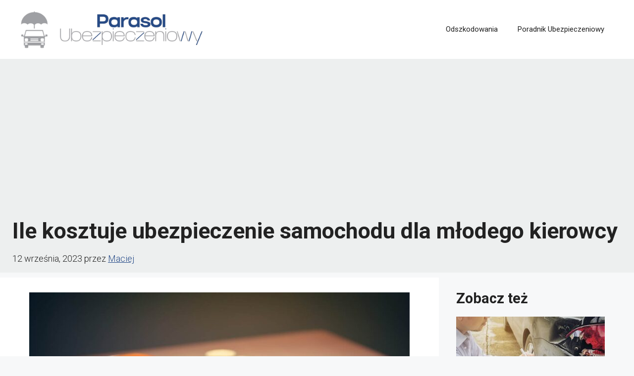

--- FILE ---
content_type: text/html; charset=utf-8
request_url: https://www.google.com/recaptcha/api2/aframe
body_size: 266
content:
<!DOCTYPE HTML><html><head><meta http-equiv="content-type" content="text/html; charset=UTF-8"></head><body><script nonce="1Tiju-53jyc8g6iTsjSMGQ">/** Anti-fraud and anti-abuse applications only. See google.com/recaptcha */ try{var clients={'sodar':'https://pagead2.googlesyndication.com/pagead/sodar?'};window.addEventListener("message",function(a){try{if(a.source===window.parent){var b=JSON.parse(a.data);var c=clients[b['id']];if(c){var d=document.createElement('img');d.src=c+b['params']+'&rc='+(localStorage.getItem("rc::a")?sessionStorage.getItem("rc::b"):"");window.document.body.appendChild(d);sessionStorage.setItem("rc::e",parseInt(sessionStorage.getItem("rc::e")||0)+1);localStorage.setItem("rc::h",'1769784964271');}}}catch(b){}});window.parent.postMessage("_grecaptcha_ready", "*");}catch(b){}</script></body></html>